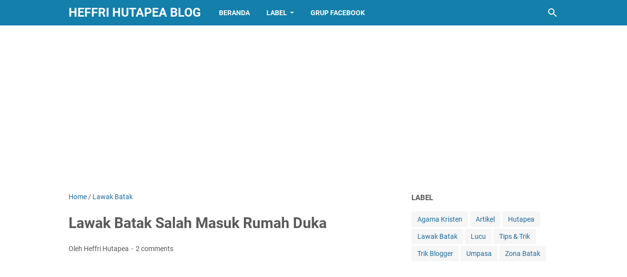

--- FILE ---
content_type: text/html; charset=utf-8
request_url: https://www.google.com/recaptcha/api2/aframe
body_size: 265
content:
<!DOCTYPE HTML><html><head><meta http-equiv="content-type" content="text/html; charset=UTF-8"></head><body><script nonce="CWoQ9WoF0gc0oplla9ilDA">/** Anti-fraud and anti-abuse applications only. See google.com/recaptcha */ try{var clients={'sodar':'https://pagead2.googlesyndication.com/pagead/sodar?'};window.addEventListener("message",function(a){try{if(a.source===window.parent){var b=JSON.parse(a.data);var c=clients[b['id']];if(c){var d=document.createElement('img');d.src=c+b['params']+'&rc='+(localStorage.getItem("rc::a")?sessionStorage.getItem("rc::b"):"");window.document.body.appendChild(d);sessionStorage.setItem("rc::e",parseInt(sessionStorage.getItem("rc::e")||0)+1);localStorage.setItem("rc::h",'1767757429118');}}}catch(b){}});window.parent.postMessage("_grecaptcha_ready", "*");}catch(b){}</script></body></html>

--- FILE ---
content_type: text/javascript; charset=UTF-8
request_url: https://www.hutapea.id/feeds/posts/default?alt=json-in-script&start-index=16&max-results=1&callback=random_posts
body_size: 1302
content:
// API callback
random_posts({"version":"1.0","encoding":"UTF-8","feed":{"xmlns":"http://www.w3.org/2005/Atom","xmlns$openSearch":"http://a9.com/-/spec/opensearchrss/1.0/","xmlns$blogger":"http://schemas.google.com/blogger/2008","xmlns$georss":"http://www.georss.org/georss","xmlns$gd":"http://schemas.google.com/g/2005","xmlns$thr":"http://purl.org/syndication/thread/1.0","id":{"$t":"tag:blogger.com,1999:blog-3164332528360046530"},"updated":{"$t":"2026-01-05T15:26:06.434+07:00"},"category":[{"term":"Lawak Batak"},{"term":"Zona Batak"},{"term":"Artikel"},{"term":"Tips \u0026 Trik"},{"term":"Hutapea"},{"term":"Agama Kristen"},{"term":"Trik Blogger"},{"term":"Lucu"},{"term":"Umpasa"}],"title":{"type":"text","$t":"Heffri Hutapea Blog"},"subtitle":{"type":"html","$t":"Blog ini adalah tempat berbagi informasi, cerita, humor, budaya dan adat Batak, serta hal-hal menarik lainnya. Sebagian isi dari blog ini berbahasa Batak."},"link":[{"rel":"http://schemas.google.com/g/2005#feed","type":"application/atom+xml","href":"https:\/\/www.hutapea.id\/feeds\/posts\/default"},{"rel":"self","type":"application/atom+xml","href":"https:\/\/www.blogger.com\/feeds\/3164332528360046530\/posts\/default?alt=json-in-script\u0026start-index=16\u0026max-results=1"},{"rel":"alternate","type":"text/html","href":"https:\/\/www.hutapea.id\/"},{"rel":"hub","href":"http://pubsubhubbub.appspot.com/"},{"rel":"previous","type":"application/atom+xml","href":"https:\/\/www.blogger.com\/feeds\/3164332528360046530\/posts\/default?alt=json-in-script\u0026start-index=15\u0026max-results=1"},{"rel":"next","type":"application/atom+xml","href":"https:\/\/www.blogger.com\/feeds\/3164332528360046530\/posts\/default?alt=json-in-script\u0026start-index=17\u0026max-results=1"}],"author":[{"name":{"$t":"Heffri Hutapea"},"uri":{"$t":"http:\/\/www.blogger.com\/profile\/18005631489093136695"},"email":{"$t":"noreply@blogger.com"},"gd$image":{"rel":"http://schemas.google.com/g/2005#thumbnail","width":"32","height":"32","src":"\/\/blogger.googleusercontent.com\/img\/b\/R29vZ2xl\/AVvXsEgsPeCckZHcGuBtrdhnqOmkx6xoIa8W2D94XGXc4AE-WxZj-hDHHm-B3W47pXDIO0AJepR_HQSC0tNtU6JmGEq6SDZ9NxeIy5uKBz5PaDkiZQtGcKG6IMGvlC8WrcPTzfE\/s220\/BeautyPlus_20160919154849_save.jpg"}}],"generator":{"version":"7.00","uri":"http://www.blogger.com","$t":"Blogger"},"openSearch$totalResults":{"$t":"337"},"openSearch$startIndex":{"$t":"16"},"openSearch$itemsPerPage":{"$t":"1"},"entry":[{"id":{"$t":"tag:blogger.com,1999:blog-3164332528360046530.post-944624867283880971"},"published":{"$t":"2021-01-15T23:16:00.001+07:00"},"updated":{"$t":"2021-01-15T23:16:24.481+07:00"},"category":[{"scheme":"http://www.blogger.com/atom/ns#","term":"Lawak Batak"}],"title":{"type":"text","$t":"Cerita Lawak Batak Tertipu Pelanggan"},"summary":{"type":"text","$t":"\u0026nbsp;\nCerita lucu bahasa Batak Tertipu Pelanggan ini hanya fiktif, jadi saya mohon maaf apabila ada kesamaan nama tokoh. Selain itu cerita ini termasuk kategori humor untuk orang dewasa. Semoga cerita ini dapat membuat pembaca terhibur.\n\nCerita lucu Tertipu Pelanggan\nAdong sahalak ama-ama sian sada huta mamboan bungkusan tusada inganan namasa-masa i (lokalisasi) dikota. Didapothon mami na "},"link":[{"rel":"replies","type":"application/atom+xml","href":"https:\/\/www.hutapea.id\/feeds\/944624867283880971\/comments\/default","title":"Post Comments"},{"rel":"replies","type":"text/html","href":"https:\/\/www.hutapea.id\/2021\/01\/cerita-lawak-batak-tertipu-pelanggan.html#comment-form","title":"0 Comments"},{"rel":"edit","type":"application/atom+xml","href":"https:\/\/www.blogger.com\/feeds\/3164332528360046530\/posts\/default\/944624867283880971"},{"rel":"self","type":"application/atom+xml","href":"https:\/\/www.blogger.com\/feeds\/3164332528360046530\/posts\/default\/944624867283880971"},{"rel":"alternate","type":"text/html","href":"https:\/\/www.hutapea.id\/2021\/01\/cerita-lawak-batak-tertipu-pelanggan.html","title":"Cerita Lawak Batak Tertipu Pelanggan"}],"author":[{"name":{"$t":"Heffri Hutapea"},"uri":{"$t":"http:\/\/www.blogger.com\/profile\/18005631489093136695"},"email":{"$t":"noreply@blogger.com"},"gd$image":{"rel":"http://schemas.google.com/g/2005#thumbnail","width":"32","height":"32","src":"\/\/blogger.googleusercontent.com\/img\/b\/R29vZ2xl\/AVvXsEgsPeCckZHcGuBtrdhnqOmkx6xoIa8W2D94XGXc4AE-WxZj-hDHHm-B3W47pXDIO0AJepR_HQSC0tNtU6JmGEq6SDZ9NxeIy5uKBz5PaDkiZQtGcKG6IMGvlC8WrcPTzfE\/s220\/BeautyPlus_20160919154849_save.jpg"}}],"media$thumbnail":{"xmlns$media":"http://search.yahoo.com/mrss/","url":"https:\/\/blogger.googleusercontent.com\/img\/b\/R29vZ2xl\/AVvXsEh_uCTHLihCsGscJYAb8rWrjRt-f2Pysj3-hM6xikSjZ0NhoM-dWhvsu0qAKvmprZqNpEL4nQzlFboN73ZPLqZJOlALvTgGk9dyd9JOXyXqmciaPdL00Cs-bmQSqx2FM9APcormKygT0BY\/s72-w400-h225-c\/20210115_231132_0000.png","height":"72","width":"72"},"thr$total":{"$t":"0"}}]}});

--- FILE ---
content_type: text/javascript; charset=UTF-8
request_url: https://www.hutapea.id/feeds/posts/summary/-/Lawak%20Batak?alt=json-in-script&callback=bacaJuga&max-results=5
body_size: 3320
content:
// API callback
bacaJuga({"version":"1.0","encoding":"UTF-8","feed":{"xmlns":"http://www.w3.org/2005/Atom","xmlns$openSearch":"http://a9.com/-/spec/opensearchrss/1.0/","xmlns$blogger":"http://schemas.google.com/blogger/2008","xmlns$georss":"http://www.georss.org/georss","xmlns$gd":"http://schemas.google.com/g/2005","xmlns$thr":"http://purl.org/syndication/thread/1.0","id":{"$t":"tag:blogger.com,1999:blog-3164332528360046530"},"updated":{"$t":"2026-01-05T15:26:06.434+07:00"},"category":[{"term":"Lawak Batak"},{"term":"Zona Batak"},{"term":"Artikel"},{"term":"Tips \u0026 Trik"},{"term":"Hutapea"},{"term":"Agama Kristen"},{"term":"Trik Blogger"},{"term":"Lucu"},{"term":"Umpasa"}],"title":{"type":"text","$t":"Heffri Hutapea Blog"},"subtitle":{"type":"html","$t":"Blog ini adalah tempat berbagi informasi, cerita, humor, budaya dan adat Batak, serta hal-hal menarik lainnya. Sebagian isi dari blog ini berbahasa Batak."},"link":[{"rel":"http://schemas.google.com/g/2005#feed","type":"application/atom+xml","href":"https:\/\/www.hutapea.id\/feeds\/posts\/summary"},{"rel":"self","type":"application/atom+xml","href":"https:\/\/www.blogger.com\/feeds\/3164332528360046530\/posts\/summary\/-\/Lawak+Batak?alt=json-in-script\u0026max-results=5"},{"rel":"alternate","type":"text/html","href":"https:\/\/www.hutapea.id\/search\/label\/Lawak%20Batak"},{"rel":"hub","href":"http://pubsubhubbub.appspot.com/"},{"rel":"next","type":"application/atom+xml","href":"https:\/\/www.blogger.com\/feeds\/3164332528360046530\/posts\/summary\/-\/Lawak+Batak\/-\/Lawak+Batak?alt=json-in-script\u0026start-index=6\u0026max-results=5"}],"author":[{"name":{"$t":"Heffri Hutapea"},"uri":{"$t":"http:\/\/www.blogger.com\/profile\/18005631489093136695"},"email":{"$t":"noreply@blogger.com"},"gd$image":{"rel":"http://schemas.google.com/g/2005#thumbnail","width":"32","height":"32","src":"\/\/blogger.googleusercontent.com\/img\/b\/R29vZ2xl\/AVvXsEgsPeCckZHcGuBtrdhnqOmkx6xoIa8W2D94XGXc4AE-WxZj-hDHHm-B3W47pXDIO0AJepR_HQSC0tNtU6JmGEq6SDZ9NxeIy5uKBz5PaDkiZQtGcKG6IMGvlC8WrcPTzfE\/s220\/BeautyPlus_20160919154849_save.jpg"}}],"generator":{"version":"7.00","uri":"http://www.blogger.com","$t":"Blogger"},"openSearch$totalResults":{"$t":"183"},"openSearch$startIndex":{"$t":"1"},"openSearch$itemsPerPage":{"$t":"5"},"entry":[{"id":{"$t":"tag:blogger.com,1999:blog-3164332528360046530.post-532489394355839333"},"published":{"$t":"2024-02-22T13:04:00.002+07:00"},"updated":{"$t":"2024-02-22T13:04:27.936+07:00"},"category":[{"scheme":"http://www.blogger.com/atom/ns#","term":"Lawak Batak"},{"scheme":"http://www.blogger.com/atom/ns#","term":"Lucu"}],"title":{"type":"text","$t":"2 Humor Lucu Bahasa Batak "},"summary":{"type":"text","$t":"\u0026nbsp;Setelah sekian lama tidak membagikan cerita humor\u0026nbsp; Batak diblog ini, sekarang saya kembali membagikan 2 cerita lucu dan tentunya dalam bahasa Batak.Supaya tidak panjang lebar langsung saja kita keceritanya. Semoga teman-teman terhibur:1. Tolor na sampatSahalak dakdanak SD disuruh omakna manuhor tolor tu kode. Pas ditonga dalan kebetulan adong diida ibana tabrakan motor dohot "},"link":[{"rel":"replies","type":"application/atom+xml","href":"https:\/\/www.hutapea.id\/feeds\/532489394355839333\/comments\/default","title":"Post Comments"},{"rel":"replies","type":"text/html","href":"https:\/\/www.hutapea.id\/2024\/02\/humor-lucu-batak.html#comment-form","title":"0 Comments"},{"rel":"edit","type":"application/atom+xml","href":"https:\/\/www.blogger.com\/feeds\/3164332528360046530\/posts\/default\/532489394355839333"},{"rel":"self","type":"application/atom+xml","href":"https:\/\/www.blogger.com\/feeds\/3164332528360046530\/posts\/default\/532489394355839333"},{"rel":"alternate","type":"text/html","href":"https:\/\/www.hutapea.id\/2024\/02\/humor-lucu-batak.html","title":"2 Humor Lucu Bahasa Batak "}],"author":[{"name":{"$t":"Heffri Hutapea"},"uri":{"$t":"http:\/\/www.blogger.com\/profile\/18005631489093136695"},"email":{"$t":"noreply@blogger.com"},"gd$image":{"rel":"http://schemas.google.com/g/2005#thumbnail","width":"32","height":"32","src":"\/\/blogger.googleusercontent.com\/img\/b\/R29vZ2xl\/AVvXsEgsPeCckZHcGuBtrdhnqOmkx6xoIa8W2D94XGXc4AE-WxZj-hDHHm-B3W47pXDIO0AJepR_HQSC0tNtU6JmGEq6SDZ9NxeIy5uKBz5PaDkiZQtGcKG6IMGvlC8WrcPTzfE\/s220\/BeautyPlus_20160919154849_save.jpg"}}],"media$thumbnail":{"xmlns$media":"http://search.yahoo.com/mrss/","url":"https:\/\/blogger.googleusercontent.com\/img\/b\/R29vZ2xl\/AVvXsEhVRIltdYtziClN5yfUcUPq0j-JG24iGpHaWlN7Av5FSYFK7pl-Q-2ChRJwh4SfzEJSNW1_rnDdlLkqmKQHaqerYA1K8IRa6s-80IrE7qlAt56D5XNjv2qGpIvoy-3SnVVFd1EdRNbgKOvKCLakeg1lhL5cFuRWR3C9jp_alhR2JLJ9lWeWk9dlq-4AKPc\/s72-w320-h180-c\/20240222_125637_0000.jpg","height":"72","width":"72"},"thr$total":{"$t":"0"}},{"id":{"$t":"tag:blogger.com,1999:blog-3164332528360046530.post-4563303535857776016"},"published":{"$t":"2021-11-02T20:57:00.000+07:00"},"updated":{"$t":"2021-11-02T20:57:03.550+07:00"},"category":[{"scheme":"http://www.blogger.com/atom/ns#","term":"Lawak Batak"}],"title":{"type":"text","$t":"Perbedaan Ni Istri Dohot Hallet Humor Batak Toba"},"summary":{"type":"text","$t":"\u0026nbsp;Kembali lagi saya membagikan sebuah humor bahasa Batak Toba. Cerita lucu tentang perbedaan ni istri dohot hallet. Lawak ini sangat menghibur dan bisa membuat teman-teman yang membaca tertawa.\nSebelumnya saya minta maaf jika cerita humor Batak ini kurang berkenan dan menyinggung perasaaan pembaca. Saya tidak bermaksud membandingkan manusia dengan benda mati. Tujuan cerita ini hanyalah untuk "},"link":[{"rel":"replies","type":"application/atom+xml","href":"https:\/\/www.hutapea.id\/feeds\/4563303535857776016\/comments\/default","title":"Post Comments"},{"rel":"replies","type":"text/html","href":"https:\/\/www.hutapea.id\/2021\/11\/perbedaan-ni-istri-dohot-hallet-humor.html#comment-form","title":"0 Comments"},{"rel":"edit","type":"application/atom+xml","href":"https:\/\/www.blogger.com\/feeds\/3164332528360046530\/posts\/default\/4563303535857776016"},{"rel":"self","type":"application/atom+xml","href":"https:\/\/www.blogger.com\/feeds\/3164332528360046530\/posts\/default\/4563303535857776016"},{"rel":"alternate","type":"text/html","href":"https:\/\/www.hutapea.id\/2021\/11\/perbedaan-ni-istri-dohot-hallet-humor.html","title":"Perbedaan Ni Istri Dohot Hallet Humor Batak Toba"}],"author":[{"name":{"$t":"Heffri Hutapea"},"uri":{"$t":"http:\/\/www.blogger.com\/profile\/18005631489093136695"},"email":{"$t":"noreply@blogger.com"},"gd$image":{"rel":"http://schemas.google.com/g/2005#thumbnail","width":"32","height":"32","src":"\/\/blogger.googleusercontent.com\/img\/b\/R29vZ2xl\/AVvXsEgsPeCckZHcGuBtrdhnqOmkx6xoIa8W2D94XGXc4AE-WxZj-hDHHm-B3W47pXDIO0AJepR_HQSC0tNtU6JmGEq6SDZ9NxeIy5uKBz5PaDkiZQtGcKG6IMGvlC8WrcPTzfE\/s220\/BeautyPlus_20160919154849_save.jpg"}}],"media$thumbnail":{"xmlns$media":"http://search.yahoo.com/mrss/","url":"https:\/\/blogger.googleusercontent.com\/img\/b\/R29vZ2xl\/AVvXsEhO_33oS1htqpOpMX-EsI6kooARtY_V7FzC4BjMX9RBp22-mfqkQN6KYeJGX9ugrj0C8s-it35MSYGipXJv4_wOseEkIn6z-afKTB-sgLuL4N0Cr7R949L5Qzhv_82gPxsQ5Iyxw5STR3M\/s72-w400-h189-c\/Screenshot_20211102-204959_Gallery.jpg","height":"72","width":"72"},"thr$total":{"$t":"0"}},{"id":{"$t":"tag:blogger.com,1999:blog-3164332528360046530.post-7009710978606630352"},"published":{"$t":"2021-06-24T19:47:00.003+07:00"},"updated":{"$t":"2021-06-24T19:48:26.189+07:00"},"category":[{"scheme":"http://www.blogger.com/atom/ns#","term":"Lawak Batak"}],"title":{"type":"text","$t":"Humor Batak Perjuangan Istri Pakaluarhon Amantana Sian  Penjara"},"summary":{"type":"text","$t":"Marcerita majo au sadarion taringot perjuangan ni sahalak istri laho pakaluarhon amantana sian hukuman penjara. Sebagai istri memang wajar molo selalu berusaha asa tetap boi mandalani ngolu-ngolu rap dohot amantana. Songonon ma ceritana:\u003C!--\/data\/user\/0\/com.samsung.android.app.notes\/files\/clipdata\/clipdata_bodytext_210624_193616_096.sdocx--\u003EPerjuangan Istri Pakaluarhon Amantana Sian "},"link":[{"rel":"replies","type":"application/atom+xml","href":"https:\/\/www.hutapea.id\/feeds\/7009710978606630352\/comments\/default","title":"Post Comments"},{"rel":"replies","type":"text/html","href":"https:\/\/www.hutapea.id\/2021\/06\/humor-batak-perjuangan-istri.html#comment-form","title":"0 Comments"},{"rel":"edit","type":"application/atom+xml","href":"https:\/\/www.blogger.com\/feeds\/3164332528360046530\/posts\/default\/7009710978606630352"},{"rel":"self","type":"application/atom+xml","href":"https:\/\/www.blogger.com\/feeds\/3164332528360046530\/posts\/default\/7009710978606630352"},{"rel":"alternate","type":"text/html","href":"https:\/\/www.hutapea.id\/2021\/06\/humor-batak-perjuangan-istri.html","title":"Humor Batak Perjuangan Istri Pakaluarhon Amantana Sian  Penjara"}],"author":[{"name":{"$t":"Heffri Hutapea"},"uri":{"$t":"http:\/\/www.blogger.com\/profile\/18005631489093136695"},"email":{"$t":"noreply@blogger.com"},"gd$image":{"rel":"http://schemas.google.com/g/2005#thumbnail","width":"32","height":"32","src":"\/\/blogger.googleusercontent.com\/img\/b\/R29vZ2xl\/AVvXsEgsPeCckZHcGuBtrdhnqOmkx6xoIa8W2D94XGXc4AE-WxZj-hDHHm-B3W47pXDIO0AJepR_HQSC0tNtU6JmGEq6SDZ9NxeIy5uKBz5PaDkiZQtGcKG6IMGvlC8WrcPTzfE\/s220\/BeautyPlus_20160919154849_save.jpg"}}],"media$thumbnail":{"xmlns$media":"http://search.yahoo.com/mrss/","url":"https:\/\/blogger.googleusercontent.com\/img\/b\/R29vZ2xl\/AVvXsEgbvhgXHhyphenhyphen1o3vBwzItbhDZYbzit7wIECkF4tjsccGRZnQY0YO8PfFeB3JQ3bdVkIlRVm9LQiczORIXHrGNXK1U5Z9c1V97GXBmzk5P0uIGnmQ_uefx3UUlCTCEhV16XRDc2bBqEX13Cyg\/s72-w320-h180-c\/20210624_194212_0000.png","height":"72","width":"72"},"thr$total":{"$t":"0"}},{"id":{"$t":"tag:blogger.com,1999:blog-3164332528360046530.post-2861273953957386439"},"published":{"$t":"2021-06-23T22:35:00.002+07:00"},"updated":{"$t":"2021-06-23T22:35:29.002+07:00"},"category":[{"scheme":"http://www.blogger.com/atom/ns#","term":"Lawak Batak"}],"title":{"type":"text","$t":"Cerita Humor Masak Tolor Untuk Simatua"},"summary":{"type":"text","$t":"\u0026nbsp;Lawak Batak masak tolor untuk simatua ini adalah sebuah cerita lucu karena kurang paham bahasa Batak yang benar. Untuk itulah mengapa kita perlu mempelajari Bahasa Batak, ada kalanya kita harus berkomunikasi dengan orang lain pakai Bahasa Batak . Jangan sampai yang kita maksud berbeda artinya dengan yang diucapkan seperti cerita ini.Masak Tolor Untuk SimatuaCerita on terjadi tu sahalak ama "},"link":[{"rel":"replies","type":"application/atom+xml","href":"https:\/\/www.hutapea.id\/feeds\/2861273953957386439\/comments\/default","title":"Post Comments"},{"rel":"replies","type":"text/html","href":"https:\/\/www.hutapea.id\/2021\/06\/cerita-humor-masak-tolor-untuk-simatua.html#comment-form","title":"0 Comments"},{"rel":"edit","type":"application/atom+xml","href":"https:\/\/www.blogger.com\/feeds\/3164332528360046530\/posts\/default\/2861273953957386439"},{"rel":"self","type":"application/atom+xml","href":"https:\/\/www.blogger.com\/feeds\/3164332528360046530\/posts\/default\/2861273953957386439"},{"rel":"alternate","type":"text/html","href":"https:\/\/www.hutapea.id\/2021\/06\/cerita-humor-masak-tolor-untuk-simatua.html","title":"Cerita Humor Masak Tolor Untuk Simatua"}],"author":[{"name":{"$t":"Heffri Hutapea"},"uri":{"$t":"http:\/\/www.blogger.com\/profile\/18005631489093136695"},"email":{"$t":"noreply@blogger.com"},"gd$image":{"rel":"http://schemas.google.com/g/2005#thumbnail","width":"32","height":"32","src":"\/\/blogger.googleusercontent.com\/img\/b\/R29vZ2xl\/AVvXsEgsPeCckZHcGuBtrdhnqOmkx6xoIa8W2D94XGXc4AE-WxZj-hDHHm-B3W47pXDIO0AJepR_HQSC0tNtU6JmGEq6SDZ9NxeIy5uKBz5PaDkiZQtGcKG6IMGvlC8WrcPTzfE\/s220\/BeautyPlus_20160919154849_save.jpg"}}],"media$thumbnail":{"xmlns$media":"http://search.yahoo.com/mrss/","url":"https:\/\/blogger.googleusercontent.com\/img\/b\/R29vZ2xl\/AVvXsEga_Fmg5dYhgx9OsvaRhEoRg4zbGtSnjRL8JDt3B75CB4T-nwOkuI7dnI571gzxmmth0tzAWXJ_Ht1sG1ZPv-B0Iyls_YNMZtahCF8DeoF_wjeLTs1Gw18RrB4y5o4_EHAJln04aySc3Lw\/s72-w320-h320-c\/20210623_222649.jpg","height":"72","width":"72"},"thr$total":{"$t":"0"}},{"id":{"$t":"tag:blogger.com,1999:blog-3164332528360046530.post-504979629578863659"},"published":{"$t":"2021-06-22T17:46:00.002+07:00"},"updated":{"$t":"2021-06-22T17:46:37.680+07:00"},"category":[{"scheme":"http://www.blogger.com/atom/ns#","term":"Lawak Batak"}],"title":{"type":"text","$t":"Lawak Batak Perceraian Na Tertunda"},"summary":{"type":"text","$t":"Cerita humor kali ini berkisah tentang perceraian suami istri yang tertunda setelah mereka mengikuti sidang di pengadilan. Siapa sangka niat bercerai dengan istri harus tertunda di pengadilan. Langsung saja kita ke ceritanya.Perceraian Na Tertunda\nSapasang suami istri laho tu pengadilan mengurus masalah perceraian.\nHakim :\"Gelleng muna adong 3, bohado bahenon muna mambagi i?\"\nDiskusi ma halaki, "},"link":[{"rel":"replies","type":"application/atom+xml","href":"https:\/\/www.hutapea.id\/feeds\/504979629578863659\/comments\/default","title":"Post Comments"},{"rel":"replies","type":"text/html","href":"https:\/\/www.hutapea.id\/2021\/06\/lawak-batak-perceraian-na-tertunda.html#comment-form","title":"0 Comments"},{"rel":"edit","type":"application/atom+xml","href":"https:\/\/www.blogger.com\/feeds\/3164332528360046530\/posts\/default\/504979629578863659"},{"rel":"self","type":"application/atom+xml","href":"https:\/\/www.blogger.com\/feeds\/3164332528360046530\/posts\/default\/504979629578863659"},{"rel":"alternate","type":"text/html","href":"https:\/\/www.hutapea.id\/2021\/06\/lawak-batak-perceraian-na-tertunda.html","title":"Lawak Batak Perceraian Na Tertunda"}],"author":[{"name":{"$t":"Heffri Hutapea"},"uri":{"$t":"http:\/\/www.blogger.com\/profile\/18005631489093136695"},"email":{"$t":"noreply@blogger.com"},"gd$image":{"rel":"http://schemas.google.com/g/2005#thumbnail","width":"32","height":"32","src":"\/\/blogger.googleusercontent.com\/img\/b\/R29vZ2xl\/AVvXsEgsPeCckZHcGuBtrdhnqOmkx6xoIa8W2D94XGXc4AE-WxZj-hDHHm-B3W47pXDIO0AJepR_HQSC0tNtU6JmGEq6SDZ9NxeIy5uKBz5PaDkiZQtGcKG6IMGvlC8WrcPTzfE\/s220\/BeautyPlus_20160919154849_save.jpg"}}],"media$thumbnail":{"xmlns$media":"http://search.yahoo.com/mrss/","url":"https:\/\/blogger.googleusercontent.com\/img\/b\/R29vZ2xl\/AVvXsEjA6pSlFQf-GCakiHPhnRFLh00FxRW7JfCPF1MZqzrAKgUzQM2oVmh8YJhg4J2oj7pvyptf1IWzeCoPgEYyNE-IIgk3sgnif7BxtB5RnAg1IqcgPIxMCGTis-75EAJ0A_WnwdG4csE2KII\/s72-w400-h193-c\/20210622_173603_0000.png","height":"72","width":"72"},"thr$total":{"$t":"0"}}]}});

--- FILE ---
content_type: text/javascript; charset=UTF-8
request_url: https://www.hutapea.id/feeds/posts/default?alt=json-in-script&start-index=27&max-results=1&callback=random_posts
body_size: 1289
content:
// API callback
random_posts({"version":"1.0","encoding":"UTF-8","feed":{"xmlns":"http://www.w3.org/2005/Atom","xmlns$openSearch":"http://a9.com/-/spec/opensearchrss/1.0/","xmlns$blogger":"http://schemas.google.com/blogger/2008","xmlns$georss":"http://www.georss.org/georss","xmlns$gd":"http://schemas.google.com/g/2005","xmlns$thr":"http://purl.org/syndication/thread/1.0","id":{"$t":"tag:blogger.com,1999:blog-3164332528360046530"},"updated":{"$t":"2026-01-05T15:26:06.434+07:00"},"category":[{"term":"Lawak Batak"},{"term":"Zona Batak"},{"term":"Artikel"},{"term":"Tips \u0026 Trik"},{"term":"Hutapea"},{"term":"Agama Kristen"},{"term":"Trik Blogger"},{"term":"Lucu"},{"term":"Umpasa"}],"title":{"type":"text","$t":"Heffri Hutapea Blog"},"subtitle":{"type":"html","$t":"Blog ini adalah tempat berbagi informasi, cerita, humor, budaya dan adat Batak, serta hal-hal menarik lainnya. Sebagian isi dari blog ini berbahasa Batak."},"link":[{"rel":"http://schemas.google.com/g/2005#feed","type":"application/atom+xml","href":"https:\/\/www.hutapea.id\/feeds\/posts\/default"},{"rel":"self","type":"application/atom+xml","href":"https:\/\/www.blogger.com\/feeds\/3164332528360046530\/posts\/default?alt=json-in-script\u0026start-index=27\u0026max-results=1"},{"rel":"alternate","type":"text/html","href":"https:\/\/www.hutapea.id\/"},{"rel":"hub","href":"http://pubsubhubbub.appspot.com/"},{"rel":"previous","type":"application/atom+xml","href":"https:\/\/www.blogger.com\/feeds\/3164332528360046530\/posts\/default?alt=json-in-script\u0026start-index=26\u0026max-results=1"},{"rel":"next","type":"application/atom+xml","href":"https:\/\/www.blogger.com\/feeds\/3164332528360046530\/posts\/default?alt=json-in-script\u0026start-index=28\u0026max-results=1"}],"author":[{"name":{"$t":"Heffri Hutapea"},"uri":{"$t":"http:\/\/www.blogger.com\/profile\/18005631489093136695"},"email":{"$t":"noreply@blogger.com"},"gd$image":{"rel":"http://schemas.google.com/g/2005#thumbnail","width":"32","height":"32","src":"\/\/blogger.googleusercontent.com\/img\/b\/R29vZ2xl\/AVvXsEgsPeCckZHcGuBtrdhnqOmkx6xoIa8W2D94XGXc4AE-WxZj-hDHHm-B3W47pXDIO0AJepR_HQSC0tNtU6JmGEq6SDZ9NxeIy5uKBz5PaDkiZQtGcKG6IMGvlC8WrcPTzfE\/s220\/BeautyPlus_20160919154849_save.jpg"}}],"generator":{"version":"7.00","uri":"http://www.blogger.com","$t":"Blogger"},"openSearch$totalResults":{"$t":"337"},"openSearch$startIndex":{"$t":"27"},"openSearch$itemsPerPage":{"$t":"1"},"entry":[{"id":{"$t":"tag:blogger.com,1999:blog-3164332528360046530.post-3660009384035762520"},"published":{"$t":"2020-06-01T22:13:00.003+07:00"},"updated":{"$t":"2020-12-25T14:22:20.558+07:00"},"category":[{"scheme":"http://www.blogger.com/atom/ns#","term":"Lawak Batak"}],"title":{"type":"text","$t":"Humor PSK Pajumpang Dohot Pelanggan Di Gareja"},"summary":{"type":"text","$t":"Humor PSK pajumpang dohot pelanggan di gareja ini adalah sebuah cerita lucu bahasa Batak atau lawak yang bisa membuat orang tertawa ketika membacanya.Cerita ini hanyalah fiktif, dan tidak bermaksud menyinggung profesi apapun.PSK maila marminggu ala pajumpang dohot pelangganSambil agak maila-ila lao ma sahalak PSK mandohoti acara parmingguon na parjolo sahali. Alai ima haroa parmingguon na parjolo"},"link":[{"rel":"replies","type":"application/atom+xml","href":"https:\/\/www.hutapea.id\/feeds\/3660009384035762520\/comments\/default","title":"Post Comments"},{"rel":"replies","type":"text/html","href":"https:\/\/www.hutapea.id\/2020\/06\/humor-psk-pajumpang-dohot-pelanggan-di.html#comment-form","title":"0 Comments"},{"rel":"edit","type":"application/atom+xml","href":"https:\/\/www.blogger.com\/feeds\/3164332528360046530\/posts\/default\/3660009384035762520"},{"rel":"self","type":"application/atom+xml","href":"https:\/\/www.blogger.com\/feeds\/3164332528360046530\/posts\/default\/3660009384035762520"},{"rel":"alternate","type":"text/html","href":"https:\/\/www.hutapea.id\/2020\/06\/humor-psk-pajumpang-dohot-pelanggan-di.html","title":"Humor PSK Pajumpang Dohot Pelanggan Di Gareja"}],"author":[{"name":{"$t":"Heffri Hutapea"},"uri":{"$t":"http:\/\/www.blogger.com\/profile\/18005631489093136695"},"email":{"$t":"noreply@blogger.com"},"gd$image":{"rel":"http://schemas.google.com/g/2005#thumbnail","width":"32","height":"32","src":"\/\/blogger.googleusercontent.com\/img\/b\/R29vZ2xl\/AVvXsEgsPeCckZHcGuBtrdhnqOmkx6xoIa8W2D94XGXc4AE-WxZj-hDHHm-B3W47pXDIO0AJepR_HQSC0tNtU6JmGEq6SDZ9NxeIy5uKBz5PaDkiZQtGcKG6IMGvlC8WrcPTzfE\/s220\/BeautyPlus_20160919154849_save.jpg"}}],"media$thumbnail":{"xmlns$media":"http://search.yahoo.com/mrss/","url":"https:\/\/blogger.googleusercontent.com\/img\/b\/R29vZ2xl\/AVvXsEj8HbaFrbif05j41vXg3C-_zcqXcdI7y5ovWXbSKOFJA3l-7W2ehJwmghgPsAFtp1VIEwlZDUhEEgZYOuclebN5U6JtYDvqpTQtrmGsAU9_b_k-ccUM3ey3whLdKevgwl8ji13HD-grZIA\/s72-w400-h225-c\/20200601_215053_0000.png","height":"72","width":"72"},"thr$total":{"$t":"0"}}]}});

--- FILE ---
content_type: text/javascript; charset=UTF-8
request_url: https://www.hutapea.id/feeds/posts/default?alt=json-in-script&start-index=29&max-results=1&callback=random_posts
body_size: 1303
content:
// API callback
random_posts({"version":"1.0","encoding":"UTF-8","feed":{"xmlns":"http://www.w3.org/2005/Atom","xmlns$openSearch":"http://a9.com/-/spec/opensearchrss/1.0/","xmlns$blogger":"http://schemas.google.com/blogger/2008","xmlns$georss":"http://www.georss.org/georss","xmlns$gd":"http://schemas.google.com/g/2005","xmlns$thr":"http://purl.org/syndication/thread/1.0","id":{"$t":"tag:blogger.com,1999:blog-3164332528360046530"},"updated":{"$t":"2026-01-05T15:26:06.434+07:00"},"category":[{"term":"Lawak Batak"},{"term":"Zona Batak"},{"term":"Artikel"},{"term":"Tips \u0026 Trik"},{"term":"Hutapea"},{"term":"Agama Kristen"},{"term":"Trik Blogger"},{"term":"Lucu"},{"term":"Umpasa"}],"title":{"type":"text","$t":"Heffri Hutapea Blog"},"subtitle":{"type":"html","$t":"Blog ini adalah tempat berbagi informasi, cerita, humor, budaya dan adat Batak, serta hal-hal menarik lainnya. Sebagian isi dari blog ini berbahasa Batak."},"link":[{"rel":"http://schemas.google.com/g/2005#feed","type":"application/atom+xml","href":"https:\/\/www.hutapea.id\/feeds\/posts\/default"},{"rel":"self","type":"application/atom+xml","href":"https:\/\/www.blogger.com\/feeds\/3164332528360046530\/posts\/default?alt=json-in-script\u0026start-index=29\u0026max-results=1"},{"rel":"alternate","type":"text/html","href":"https:\/\/www.hutapea.id\/"},{"rel":"hub","href":"http://pubsubhubbub.appspot.com/"},{"rel":"previous","type":"application/atom+xml","href":"https:\/\/www.blogger.com\/feeds\/3164332528360046530\/posts\/default?alt=json-in-script\u0026start-index=28\u0026max-results=1"},{"rel":"next","type":"application/atom+xml","href":"https:\/\/www.blogger.com\/feeds\/3164332528360046530\/posts\/default?alt=json-in-script\u0026start-index=30\u0026max-results=1"}],"author":[{"name":{"$t":"Heffri Hutapea"},"uri":{"$t":"http:\/\/www.blogger.com\/profile\/18005631489093136695"},"email":{"$t":"noreply@blogger.com"},"gd$image":{"rel":"http://schemas.google.com/g/2005#thumbnail","width":"32","height":"32","src":"\/\/blogger.googleusercontent.com\/img\/b\/R29vZ2xl\/AVvXsEgsPeCckZHcGuBtrdhnqOmkx6xoIa8W2D94XGXc4AE-WxZj-hDHHm-B3W47pXDIO0AJepR_HQSC0tNtU6JmGEq6SDZ9NxeIy5uKBz5PaDkiZQtGcKG6IMGvlC8WrcPTzfE\/s220\/BeautyPlus_20160919154849_save.jpg"}}],"generator":{"version":"7.00","uri":"http://www.blogger.com","$t":"Blogger"},"openSearch$totalResults":{"$t":"337"},"openSearch$startIndex":{"$t":"29"},"openSearch$itemsPerPage":{"$t":"1"},"entry":[{"id":{"$t":"tag:blogger.com,1999:blog-3164332528360046530.post-4502364519468326667"},"published":{"$t":"2020-05-17T22:41:00.002+07:00"},"updated":{"$t":"2020-05-17T22:41:58.585+07:00"},"category":[{"scheme":"http://www.blogger.com/atom/ns#","term":"Lawak Batak"}],"title":{"type":"text","$t":"Cerita Lawak Batak Pandita Hona Skak \u0026 Diakali Dakdanak"},"summary":{"type":"text","$t":"\nCerita lawak Batak kali ini ada 2, yang pertama tentang seorang pendita (pandita) hona skak oleh anak kecil ketika bertanya usai acara ibadah di gereja. Cerita humor yang kedua juga hampir sama dimana ada orang yang diakali oleh anak kecil (dakdanak).\n\nBiar nggak penasaran dengan cerita lucu bahasa Batak ini, langsung saja saya bagikan.\n\n2. Pandita Hona Skak\nSahalak dakdanak na marumur 4 taon "},"link":[{"rel":"replies","type":"application/atom+xml","href":"https:\/\/www.hutapea.id\/feeds\/4502364519468326667\/comments\/default","title":"Post Comments"},{"rel":"replies","type":"text/html","href":"https:\/\/www.hutapea.id\/2020\/05\/cerita-lawak-batak-pandita.html#comment-form","title":"0 Comments"},{"rel":"edit","type":"application/atom+xml","href":"https:\/\/www.blogger.com\/feeds\/3164332528360046530\/posts\/default\/4502364519468326667"},{"rel":"self","type":"application/atom+xml","href":"https:\/\/www.blogger.com\/feeds\/3164332528360046530\/posts\/default\/4502364519468326667"},{"rel":"alternate","type":"text/html","href":"https:\/\/www.hutapea.id\/2020\/05\/cerita-lawak-batak-pandita.html","title":"Cerita Lawak Batak Pandita Hona Skak \u0026 Diakali Dakdanak"}],"author":[{"name":{"$t":"Heffri Hutapea"},"uri":{"$t":"http:\/\/www.blogger.com\/profile\/18005631489093136695"},"email":{"$t":"noreply@blogger.com"},"gd$image":{"rel":"http://schemas.google.com/g/2005#thumbnail","width":"32","height":"32","src":"\/\/blogger.googleusercontent.com\/img\/b\/R29vZ2xl\/AVvXsEgsPeCckZHcGuBtrdhnqOmkx6xoIa8W2D94XGXc4AE-WxZj-hDHHm-B3W47pXDIO0AJepR_HQSC0tNtU6JmGEq6SDZ9NxeIy5uKBz5PaDkiZQtGcKG6IMGvlC8WrcPTzfE\/s220\/BeautyPlus_20160919154849_save.jpg"}}],"media$thumbnail":{"xmlns$media":"http://search.yahoo.com/mrss/","url":"https:\/\/blogger.googleusercontent.com\/img\/b\/R29vZ2xl\/AVvXsEi35lJzGT15yuMWTaKdyfnxcXFf74C1zykSTS6X9w7oKuSFot-jtI4CPnsVY29CCtsITVeTgzLPvS5O0l211NyimNNgdkeggeuS9h8yL8m6N47FvTfdcVg8TL63Np7K5z9SxFw2sT008o8\/s72-w400-h225-c\/20200517_223525_0000.png","height":"72","width":"72"},"thr$total":{"$t":"0"}}]}});

--- FILE ---
content_type: text/javascript; charset=UTF-8
request_url: https://www.hutapea.id/feeds/posts/default?alt=json-in-script&start-index=217&max-results=1&callback=random_posts
body_size: 1314
content:
// API callback
random_posts({"version":"1.0","encoding":"UTF-8","feed":{"xmlns":"http://www.w3.org/2005/Atom","xmlns$openSearch":"http://a9.com/-/spec/opensearchrss/1.0/","xmlns$blogger":"http://schemas.google.com/blogger/2008","xmlns$georss":"http://www.georss.org/georss","xmlns$gd":"http://schemas.google.com/g/2005","xmlns$thr":"http://purl.org/syndication/thread/1.0","id":{"$t":"tag:blogger.com,1999:blog-3164332528360046530"},"updated":{"$t":"2026-01-05T15:26:06.434+07:00"},"category":[{"term":"Lawak Batak"},{"term":"Zona Batak"},{"term":"Artikel"},{"term":"Tips \u0026 Trik"},{"term":"Hutapea"},{"term":"Agama Kristen"},{"term":"Trik Blogger"},{"term":"Lucu"},{"term":"Umpasa"}],"title":{"type":"text","$t":"Heffri Hutapea Blog"},"subtitle":{"type":"html","$t":"Blog ini adalah tempat berbagi informasi, cerita, humor, budaya dan adat Batak, serta hal-hal menarik lainnya. Sebagian isi dari blog ini berbahasa Batak."},"link":[{"rel":"http://schemas.google.com/g/2005#feed","type":"application/atom+xml","href":"https:\/\/www.hutapea.id\/feeds\/posts\/default"},{"rel":"self","type":"application/atom+xml","href":"https:\/\/www.blogger.com\/feeds\/3164332528360046530\/posts\/default?alt=json-in-script\u0026start-index=217\u0026max-results=1"},{"rel":"alternate","type":"text/html","href":"https:\/\/www.hutapea.id\/"},{"rel":"hub","href":"http://pubsubhubbub.appspot.com/"},{"rel":"previous","type":"application/atom+xml","href":"https:\/\/www.blogger.com\/feeds\/3164332528360046530\/posts\/default?alt=json-in-script\u0026start-index=216\u0026max-results=1"},{"rel":"next","type":"application/atom+xml","href":"https:\/\/www.blogger.com\/feeds\/3164332528360046530\/posts\/default?alt=json-in-script\u0026start-index=218\u0026max-results=1"}],"author":[{"name":{"$t":"Heffri Hutapea"},"uri":{"$t":"http:\/\/www.blogger.com\/profile\/18005631489093136695"},"email":{"$t":"noreply@blogger.com"},"gd$image":{"rel":"http://schemas.google.com/g/2005#thumbnail","width":"32","height":"32","src":"\/\/blogger.googleusercontent.com\/img\/b\/R29vZ2xl\/AVvXsEgsPeCckZHcGuBtrdhnqOmkx6xoIa8W2D94XGXc4AE-WxZj-hDHHm-B3W47pXDIO0AJepR_HQSC0tNtU6JmGEq6SDZ9NxeIy5uKBz5PaDkiZQtGcKG6IMGvlC8WrcPTzfE\/s220\/BeautyPlus_20160919154849_save.jpg"}}],"generator":{"version":"7.00","uri":"http://www.blogger.com","$t":"Blogger"},"openSearch$totalResults":{"$t":"337"},"openSearch$startIndex":{"$t":"217"},"openSearch$itemsPerPage":{"$t":"1"},"entry":[{"id":{"$t":"tag:blogger.com,1999:blog-3164332528360046530.post-1996144243775557885"},"published":{"$t":"2018-11-07T01:51:00.000+07:00"},"updated":{"$t":"2020-06-03T07:45:04.955+07:00"},"category":[{"scheme":"http://www.blogger.com/atom/ns#","term":"Tips \u0026 Trik"}],"title":{"type":"text","$t":"Cara Menyimpan Video Dari Facebook  Work!"},"summary":{"type":"text","$t":"\n\n\n\nApakah anda ingin mendownload video yang dibagikan di facebook? Tapi tidak tahu caranya?.Dengan semakin berkembangnya pengguna internet media sosial berkembang juga, termasuk fitur-fitur yang disediakan.Lantas semakin banyak pertanyaan yang muncul salah satunya bagaimana mendownload video di facebook.\n\nSaya sering sekali membaca komentar-komentar pengguna facebook yang meminta agar video yang"},"link":[{"rel":"replies","type":"application/atom+xml","href":"https:\/\/www.hutapea.id\/feeds\/1996144243775557885\/comments\/default","title":"Post Comments"},{"rel":"replies","type":"text/html","href":"https:\/\/www.hutapea.id\/2018\/11\/cara-menyimpan-video-dari-facebook-work.html#comment-form","title":"4 Comments"},{"rel":"edit","type":"application/atom+xml","href":"https:\/\/www.blogger.com\/feeds\/3164332528360046530\/posts\/default\/1996144243775557885"},{"rel":"self","type":"application/atom+xml","href":"https:\/\/www.blogger.com\/feeds\/3164332528360046530\/posts\/default\/1996144243775557885"},{"rel":"alternate","type":"text/html","href":"https:\/\/www.hutapea.id\/2018\/11\/cara-menyimpan-video-dari-facebook-work.html","title":"Cara Menyimpan Video Dari Facebook  Work!"}],"author":[{"name":{"$t":"Heffri Hutapea"},"uri":{"$t":"http:\/\/www.blogger.com\/profile\/18005631489093136695"},"email":{"$t":"noreply@blogger.com"},"gd$image":{"rel":"http://schemas.google.com/g/2005#thumbnail","width":"32","height":"32","src":"\/\/blogger.googleusercontent.com\/img\/b\/R29vZ2xl\/AVvXsEgsPeCckZHcGuBtrdhnqOmkx6xoIa8W2D94XGXc4AE-WxZj-hDHHm-B3W47pXDIO0AJepR_HQSC0tNtU6JmGEq6SDZ9NxeIy5uKBz5PaDkiZQtGcKG6IMGvlC8WrcPTzfE\/s220\/BeautyPlus_20160919154849_save.jpg"}}],"media$thumbnail":{"xmlns$media":"http://search.yahoo.com/mrss/","url":"https:\/\/blogger.googleusercontent.com\/img\/b\/R29vZ2xl\/AVvXsEhK6AdM8JRMcaVuk_gbn4IPldZVGlTZwmDMMKualDud4ZOJVhnXM3gxWKS6uXhUxgJlnzLRgKCj9r5Sj4vecvaqxVZXN0KsGErVvkRh14OFah-D5czVQ9AtreYNKcXl3HN_pUGfjfvapk4\/s72-c\/20181107_014713.jpg","height":"72","width":"72"},"thr$total":{"$t":"4"}}]}});

--- FILE ---
content_type: text/javascript; charset=UTF-8
request_url: https://www.hutapea.id/feeds/posts/default/-/Lawak%20Batak?alt=json-in-script&orderby=updated&start-index=69&max-results=6&callback=msRelatedPosts
body_size: 3522
content:
// API callback
msRelatedPosts({"version":"1.0","encoding":"UTF-8","feed":{"xmlns":"http://www.w3.org/2005/Atom","xmlns$openSearch":"http://a9.com/-/spec/opensearchrss/1.0/","xmlns$blogger":"http://schemas.google.com/blogger/2008","xmlns$georss":"http://www.georss.org/georss","xmlns$gd":"http://schemas.google.com/g/2005","xmlns$thr":"http://purl.org/syndication/thread/1.0","id":{"$t":"tag:blogger.com,1999:blog-3164332528360046530"},"updated":{"$t":"2026-01-05T15:26:06.434+07:00"},"category":[{"term":"Lawak Batak"},{"term":"Zona Batak"},{"term":"Artikel"},{"term":"Tips \u0026 Trik"},{"term":"Hutapea"},{"term":"Agama Kristen"},{"term":"Trik Blogger"},{"term":"Lucu"},{"term":"Umpasa"}],"title":{"type":"text","$t":"Heffri Hutapea Blog"},"subtitle":{"type":"html","$t":"Blog ini adalah tempat berbagi informasi, cerita, humor, budaya dan adat Batak, serta hal-hal menarik lainnya. Sebagian isi dari blog ini berbahasa Batak."},"link":[{"rel":"http://schemas.google.com/g/2005#feed","type":"application/atom+xml","href":"https:\/\/www.hutapea.id\/feeds\/posts\/default"},{"rel":"self","type":"application/atom+xml","href":"https:\/\/www.blogger.com\/feeds\/3164332528360046530\/posts\/default\/-\/Lawak+Batak?alt=json-in-script\u0026start-index=69\u0026max-results=6\u0026orderby=updated"},{"rel":"alternate","type":"text/html","href":"https:\/\/www.hutapea.id\/search\/label\/Lawak%20Batak"},{"rel":"hub","href":"http://pubsubhubbub.appspot.com/"},{"rel":"previous","type":"application/atom+xml","href":"https:\/\/www.blogger.com\/feeds\/3164332528360046530\/posts\/default\/-\/Lawak+Batak\/-\/Lawak+Batak?alt=json-in-script\u0026start-index=63\u0026max-results=6\u0026orderby=updated"},{"rel":"next","type":"application/atom+xml","href":"https:\/\/www.blogger.com\/feeds\/3164332528360046530\/posts\/default\/-\/Lawak+Batak\/-\/Lawak+Batak?alt=json-in-script\u0026start-index=75\u0026max-results=6\u0026orderby=updated"}],"author":[{"name":{"$t":"Heffri Hutapea"},"uri":{"$t":"http:\/\/www.blogger.com\/profile\/18005631489093136695"},"email":{"$t":"noreply@blogger.com"},"gd$image":{"rel":"http://schemas.google.com/g/2005#thumbnail","width":"32","height":"32","src":"\/\/blogger.googleusercontent.com\/img\/b\/R29vZ2xl\/AVvXsEgsPeCckZHcGuBtrdhnqOmkx6xoIa8W2D94XGXc4AE-WxZj-hDHHm-B3W47pXDIO0AJepR_HQSC0tNtU6JmGEq6SDZ9NxeIy5uKBz5PaDkiZQtGcKG6IMGvlC8WrcPTzfE\/s220\/BeautyPlus_20160919154849_save.jpg"}}],"generator":{"version":"7.00","uri":"http://www.blogger.com","$t":"Blogger"},"openSearch$totalResults":{"$t":"183"},"openSearch$startIndex":{"$t":"69"},"openSearch$itemsPerPage":{"$t":"6"},"entry":[{"id":{"$t":"tag:blogger.com,1999:blog-3164332528360046530.post-8561336592115844942"},"published":{"$t":"2018-04-03T15:12:00.000+07:00"},"updated":{"$t":"2019-03-21T10:29:31.028+07:00"},"category":[{"scheme":"http://www.blogger.com/atom/ns#","term":"Lawak Batak"}],"title":{"type":"text","$t":"Cerita Orang Aceh Pergi Ke Medan"},"summary":{"type":"text","$t":"\nCerita orang Aceh pergi ke medan -\n\nHumor\u0026nbsp;berupa sebuah\u0026nbsp;cerita lucu\u0026nbsp;dapat membuat kita tertawa dan menjadikan mood lebih baik. Seperti\u0026nbsp;lawak Batak orang Aceh pergi kemedan\u0026nbsp;berikut ini:\n\n.\n\n\nHunor orang acev\n\n\n\nAdong sahalak halak Aceh sian kota Banda Aceh naeng tu Kota Medan.Marmotor ma halak Aceh on hundul di lambungni kernet lengkap mamboan Rencong dohot na "},"link":[{"rel":"replies","type":"application/atom+xml","href":"https:\/\/www.hutapea.id\/feeds\/8561336592115844942\/comments\/default","title":"Post Comments"},{"rel":"replies","type":"text/html","href":"https:\/\/www.hutapea.id\/2018\/04\/cerita-orang-aceh-pergi-ke-medan.html#comment-form","title":"0 Comments"},{"rel":"edit","type":"application/atom+xml","href":"https:\/\/www.blogger.com\/feeds\/3164332528360046530\/posts\/default\/8561336592115844942"},{"rel":"self","type":"application/atom+xml","href":"https:\/\/www.blogger.com\/feeds\/3164332528360046530\/posts\/default\/8561336592115844942"},{"rel":"alternate","type":"text/html","href":"https:\/\/www.hutapea.id\/2018\/04\/cerita-orang-aceh-pergi-ke-medan.html","title":"Cerita Orang Aceh Pergi Ke Medan"}],"author":[{"name":{"$t":"Heffri Hutapea"},"uri":{"$t":"http:\/\/www.blogger.com\/profile\/18005631489093136695"},"email":{"$t":"noreply@blogger.com"},"gd$image":{"rel":"http://schemas.google.com/g/2005#thumbnail","width":"32","height":"32","src":"\/\/blogger.googleusercontent.com\/img\/b\/R29vZ2xl\/AVvXsEgsPeCckZHcGuBtrdhnqOmkx6xoIa8W2D94XGXc4AE-WxZj-hDHHm-B3W47pXDIO0AJepR_HQSC0tNtU6JmGEq6SDZ9NxeIy5uKBz5PaDkiZQtGcKG6IMGvlC8WrcPTzfE\/s220\/BeautyPlus_20160919154849_save.jpg"}}],"media$thumbnail":{"xmlns$media":"http://search.yahoo.com/mrss/","url":"https:\/\/blogger.googleusercontent.com\/img\/b\/R29vZ2xl\/AVvXsEi7HnEV-xiOJKr2GWpJkPE3oKQE2JYYbQvmMFwe9jmtYj8Aoo6X6dxES4gc32-CGqBFbXg8QfiY6SmHGStubyJFKElSbF55ngFdbNE_2FFnGGMseo1URsyimqOuPxkaU5oYEUl2cCa5S7I\/s72-c\/20190219_005603_0001.png","height":"72","width":"72"},"thr$total":{"$t":"0"}},{"id":{"$t":"tag:blogger.com,1999:blog-3164332528360046530.post-5805347194212115873"},"published":{"$t":"2018-04-10T17:05:00.000+07:00"},"updated":{"$t":"2019-03-21T10:25:16.219+07:00"},"category":[{"scheme":"http://www.blogger.com/atom/ns#","term":"Lawak Batak"}],"title":{"type":"text","$t":"Cerita Lucu Tentang Janda"},"summary":{"type":"text","$t":"\n\u0026nbsp;Cerita lucu tentang janda -\u0026nbsp;Tidak hanya cerita miring tentang janda yang sering kita dengar beredar di masyarakat ada juga yang mejadikan janda sebagai bahan lawakan untuk cerita-cerita lucu yang mengocok perut.Berikut ini sebagian ceritanya:\n\n\n\n\nJanda\n\n\n\n\n\n\nKehilangan Ibu Vs Kehilangan Istri\n\nJumpang ni sahalak ama-ama ma dakdanak na tangis-tangis di Mall.Didapothon amantatai ma "},"link":[{"rel":"replies","type":"application/atom+xml","href":"https:\/\/www.hutapea.id\/feeds\/5805347194212115873\/comments\/default","title":"Post Comments"},{"rel":"replies","type":"text/html","href":"https:\/\/www.hutapea.id\/2018\/04\/cerita-lucu-tentang-janda.html#comment-form","title":"1 Comments"},{"rel":"edit","type":"application/atom+xml","href":"https:\/\/www.blogger.com\/feeds\/3164332528360046530\/posts\/default\/5805347194212115873"},{"rel":"self","type":"application/atom+xml","href":"https:\/\/www.blogger.com\/feeds\/3164332528360046530\/posts\/default\/5805347194212115873"},{"rel":"alternate","type":"text/html","href":"https:\/\/www.hutapea.id\/2018\/04\/cerita-lucu-tentang-janda.html","title":"Cerita Lucu Tentang Janda"}],"author":[{"name":{"$t":"Heffri Hutapea"},"uri":{"$t":"http:\/\/www.blogger.com\/profile\/18005631489093136695"},"email":{"$t":"noreply@blogger.com"},"gd$image":{"rel":"http://schemas.google.com/g/2005#thumbnail","width":"32","height":"32","src":"\/\/blogger.googleusercontent.com\/img\/b\/R29vZ2xl\/AVvXsEgsPeCckZHcGuBtrdhnqOmkx6xoIa8W2D94XGXc4AE-WxZj-hDHHm-B3W47pXDIO0AJepR_HQSC0tNtU6JmGEq6SDZ9NxeIy5uKBz5PaDkiZQtGcKG6IMGvlC8WrcPTzfE\/s220\/BeautyPlus_20160919154849_save.jpg"}}],"media$thumbnail":{"xmlns$media":"http://search.yahoo.com/mrss/","url":"https:\/\/blogger.googleusercontent.com\/img\/b\/R29vZ2xl\/AVvXsEj-QquAA_3B4tST3y2bsmp_9yG9I7DoA7bChmQVLms0aW0OgpLuBeaiKGm9z4OmuqVKmJQnprkKcqv-Mysj8Rm0OSkOSdU2WYDeIh4ecsaLtIvqv9gE2sWovCnFXJq26iJoLGArsbKNf1Y\/s72-c\/20190321_102034_0001.png","height":"72","width":"72"},"thr$total":{"$t":"1"}},{"id":{"$t":"tag:blogger.com,1999:blog-3164332528360046530.post-100665911663049522"},"published":{"$t":"2019-03-13T23:17:00.000+07:00"},"updated":{"$t":"2019-03-13T23:18:52.178+07:00"},"category":[{"scheme":"http://www.blogger.com/atom/ns#","term":"Lawak Batak"}],"title":{"type":"text","$t":"Kumpulan Humor Bahasa Batak Bikin Ketawa"},"summary":{"type":"text","$t":"Kumpulan Humor Bahasa Batak\nSeiring dengan waktu yang terus berjalan, cerita humor yang baru juga terus menjadi sesuatu yang banyak dicari di internet. Kumpulan humor lucu yang masih segar membuat kemungkinan pembacanya ketawa dan terhibur lebih besar dibanding kumpulan lawak yang sudah pernah dibaca.\n\n\n\n\nHumor Batak\n\n\n\nUntuk itu saya kembali membagikan kumpulan humor bahasa Batak yang merupakan "},"link":[{"rel":"replies","type":"application/atom+xml","href":"https:\/\/www.hutapea.id\/feeds\/100665911663049522\/comments\/default","title":"Post Comments"},{"rel":"replies","type":"text/html","href":"https:\/\/www.hutapea.id\/2019\/03\/humor-bahasa-batak.html#comment-form","title":"3 Comments"},{"rel":"edit","type":"application/atom+xml","href":"https:\/\/www.blogger.com\/feeds\/3164332528360046530\/posts\/default\/100665911663049522"},{"rel":"self","type":"application/atom+xml","href":"https:\/\/www.blogger.com\/feeds\/3164332528360046530\/posts\/default\/100665911663049522"},{"rel":"alternate","type":"text/html","href":"https:\/\/www.hutapea.id\/2019\/03\/humor-bahasa-batak.html","title":"Kumpulan Humor Bahasa Batak Bikin Ketawa"}],"author":[{"name":{"$t":"Heffri Hutapea"},"uri":{"$t":"http:\/\/www.blogger.com\/profile\/18005631489093136695"},"email":{"$t":"noreply@blogger.com"},"gd$image":{"rel":"http://schemas.google.com/g/2005#thumbnail","width":"32","height":"32","src":"\/\/blogger.googleusercontent.com\/img\/b\/R29vZ2xl\/AVvXsEgsPeCckZHcGuBtrdhnqOmkx6xoIa8W2D94XGXc4AE-WxZj-hDHHm-B3W47pXDIO0AJepR_HQSC0tNtU6JmGEq6SDZ9NxeIy5uKBz5PaDkiZQtGcKG6IMGvlC8WrcPTzfE\/s220\/BeautyPlus_20160919154849_save.jpg"}}],"media$thumbnail":{"xmlns$media":"http://search.yahoo.com/mrss/","url":"https:\/\/blogger.googleusercontent.com\/img\/b\/R29vZ2xl\/AVvXsEj8eEH3YzsVTu78iaFTHDxm08zLKGoQjS5pZz-geUhnTiEvCYIjHjFuxoSGFv9DhpvUm64IDx-A8Y0PNh11h7dTYeGQhtvZFYYYJUtP-azHi2ShqMeqjMvtm2BYTRN32d4xX57jj-EsDiU\/s72-c\/20190313_231524_0001.png","height":"72","width":"72"},"thr$total":{"$t":"3"}},{"id":{"$t":"tag:blogger.com,1999:blog-3164332528360046530.post-152040281129361930"},"published":{"$t":"2018-04-22T11:04:00.000+07:00"},"updated":{"$t":"2019-03-07T23:41:03.526+07:00"},"category":[{"scheme":"http://www.blogger.com/atom/ns#","term":"Lawak Batak"}],"title":{"type":"text","$t":"Kumpulan Lawak Batak Terbaru FRESH!"},"summary":{"type":"text","$t":"\nLawak Batak Terbaru kali ini merupakan lanjutan dari postingan saya sebelumnya tentang\u0026nbsp;Kumpulan Lawak Batak Tergokil. Disini saya kembali membagikan beberapa cerita lucu lawak Batak yang dapat membuat mood kembali fresh.\n\n\n\n\nLawak Batak Terbaru\n\n\nInilah kumpulan lawak batak terbaru dan lucu.\nSalah Persepsi\nDinasahali tikki mamotor au sian Medan naeng mulak tu huta adongma sahalak natua-tu "},"link":[{"rel":"replies","type":"application/atom+xml","href":"https:\/\/www.hutapea.id\/feeds\/152040281129361930\/comments\/default","title":"Post Comments"},{"rel":"replies","type":"text/html","href":"https:\/\/www.hutapea.id\/2018\/04\/kumpulan-lawak-batak-terbaru-fresh.html#comment-form","title":"0 Comments"},{"rel":"edit","type":"application/atom+xml","href":"https:\/\/www.blogger.com\/feeds\/3164332528360046530\/posts\/default\/152040281129361930"},{"rel":"self","type":"application/atom+xml","href":"https:\/\/www.blogger.com\/feeds\/3164332528360046530\/posts\/default\/152040281129361930"},{"rel":"alternate","type":"text/html","href":"https:\/\/www.hutapea.id\/2018\/04\/kumpulan-lawak-batak-terbaru-fresh.html","title":"Kumpulan Lawak Batak Terbaru FRESH!"}],"author":[{"name":{"$t":"Heffri Hutapea"},"uri":{"$t":"http:\/\/www.blogger.com\/profile\/18005631489093136695"},"email":{"$t":"noreply@blogger.com"},"gd$image":{"rel":"http://schemas.google.com/g/2005#thumbnail","width":"32","height":"32","src":"\/\/blogger.googleusercontent.com\/img\/b\/R29vZ2xl\/AVvXsEgsPeCckZHcGuBtrdhnqOmkx6xoIa8W2D94XGXc4AE-WxZj-hDHHm-B3W47pXDIO0AJepR_HQSC0tNtU6JmGEq6SDZ9NxeIy5uKBz5PaDkiZQtGcKG6IMGvlC8WrcPTzfE\/s220\/BeautyPlus_20160919154849_save.jpg"}}],"media$thumbnail":{"xmlns$media":"http://search.yahoo.com/mrss/","url":"https:\/\/blogger.googleusercontent.com\/img\/b\/R29vZ2xl\/AVvXsEg4RN45EcXKQoaHdNWIR5dDV_kXp0MiwCWcHagwH9hHaWPk9Cdn2Q4Mn55K3UrIJDcGd6vv-bQUnliVbMIxW44Ptqbc3k12cpRBrIVkgiP_TLALW7oqS87jhTpdtJrYqlhCXnCUgasYkUM\/s72-c\/20190307_232154_0000.png","height":"72","width":"72"},"thr$total":{"$t":"0"}},{"id":{"$t":"tag:blogger.com,1999:blog-3164332528360046530.post-7533591840188601989"},"published":{"$t":"2017-03-01T07:40:00.000+07:00"},"updated":{"$t":"2019-03-04T23:56:33.766+07:00"},"category":[{"scheme":"http://www.blogger.com/atom/ns#","term":"Lawak Batak"}],"title":{"type":"text","$t":"Selingkuh Di Bioskop"},"summary":{"type":"text","$t":"Lawak Batak berikut ini merupakan sebuah cerita lucu berjudul selingkuh di bioskop. Supaya tidak panjang lebar, langsung saja ini ceritanya.\n\n\n\nSelingkuh di bioskop\n\n\nAdong sahalak ina-ina gasa-gasaon maniop balati jongjong dipintuni sada bioskop naeng menerobos masuk manjumpangi amantana na di duga lagi dibagasan bioskop dohot selingkuhanna.Na tuani do sekurity ni bioskop i berhasil manahan "},"link":[{"rel":"replies","type":"application/atom+xml","href":"https:\/\/www.hutapea.id\/feeds\/7533591840188601989\/comments\/default","title":"Post Comments"},{"rel":"replies","type":"text/html","href":"https:\/\/www.hutapea.id\/2017\/03\/selingkuh-di-bioskop.html#comment-form","title":"0 Comments"},{"rel":"edit","type":"application/atom+xml","href":"https:\/\/www.blogger.com\/feeds\/3164332528360046530\/posts\/default\/7533591840188601989"},{"rel":"self","type":"application/atom+xml","href":"https:\/\/www.blogger.com\/feeds\/3164332528360046530\/posts\/default\/7533591840188601989"},{"rel":"alternate","type":"text/html","href":"https:\/\/www.hutapea.id\/2017\/03\/selingkuh-di-bioskop.html","title":"Selingkuh Di Bioskop"}],"author":[{"name":{"$t":"Heffri Hutapea"},"uri":{"$t":"http:\/\/www.blogger.com\/profile\/18005631489093136695"},"email":{"$t":"noreply@blogger.com"},"gd$image":{"rel":"http://schemas.google.com/g/2005#thumbnail","width":"32","height":"32","src":"\/\/blogger.googleusercontent.com\/img\/b\/R29vZ2xl\/AVvXsEgsPeCckZHcGuBtrdhnqOmkx6xoIa8W2D94XGXc4AE-WxZj-hDHHm-B3W47pXDIO0AJepR_HQSC0tNtU6JmGEq6SDZ9NxeIy5uKBz5PaDkiZQtGcKG6IMGvlC8WrcPTzfE\/s220\/BeautyPlus_20160919154849_save.jpg"}}],"media$thumbnail":{"xmlns$media":"http://search.yahoo.com/mrss/","url":"https:\/\/blogger.googleusercontent.com\/img\/b\/R29vZ2xl\/AVvXsEgtdZz01OrfQ3Eyf6rpN6Mxbj3skVBVEpMfaag4Liqshvq-1-adlA-nNulp1IGS4BHIn2uLOiaLdEWrKDNBhNXUACa2sYR2NnqEjrxTbQYzTG7oGNb6m3TZlnVUOX3Hf8urkNhGQLT8Mwo\/s72-c\/20190304_234706_0001.png","height":"72","width":"72"},"thr$total":{"$t":"0"}},{"id":{"$t":"tag:blogger.com,1999:blog-3164332528360046530.post-3753532089445530630"},"published":{"$t":"2018-03-22T14:18:00.000+07:00"},"updated":{"$t":"2019-02-25T00:55:28.738+07:00"},"category":[{"scheme":"http://www.blogger.com/atom/ns#","term":"Lawak Batak"}],"title":{"type":"text","$t":"Pelajaran Mambaen Kalimat Sian Topung"},"summary":{"type":"text","$t":"\nBerikut ini sebuah\u0026nbsp;cerita lucu lawak batak\u0026nbsp;pelajaran mambaen kalimat sian hata topung. Semoga lawak Batak ini dapat membuat kamu terhibur.\n\n\n\n\nLawak batak kalimat sian topung\n\n\n\nIbu guru Butet lagi mangajar bahasa daerah disada sikola SD.Diuji ibu Guru i ma muridna taringot tu parsiajaran ni halaki.\n\nIbu Guru:\"Kojek, baen majo sada kalimat sian hata Topung.\"\nKojek:\"na mura doi ibu.\" "},"link":[{"rel":"replies","type":"application/atom+xml","href":"https:\/\/www.hutapea.id\/feeds\/3753532089445530630\/comments\/default","title":"Post Comments"},{"rel":"replies","type":"text/html","href":"https:\/\/www.hutapea.id\/2018\/03\/pelajaran-mambaen-kalimat-sian-topung.html#comment-form","title":"0 Comments"},{"rel":"edit","type":"application/atom+xml","href":"https:\/\/www.blogger.com\/feeds\/3164332528360046530\/posts\/default\/3753532089445530630"},{"rel":"self","type":"application/atom+xml","href":"https:\/\/www.blogger.com\/feeds\/3164332528360046530\/posts\/default\/3753532089445530630"},{"rel":"alternate","type":"text/html","href":"https:\/\/www.hutapea.id\/2018\/03\/pelajaran-mambaen-kalimat-sian-topung.html","title":"Pelajaran Mambaen Kalimat Sian Topung"}],"author":[{"name":{"$t":"Heffri Hutapea"},"uri":{"$t":"http:\/\/www.blogger.com\/profile\/18005631489093136695"},"email":{"$t":"noreply@blogger.com"},"gd$image":{"rel":"http://schemas.google.com/g/2005#thumbnail","width":"32","height":"32","src":"\/\/blogger.googleusercontent.com\/img\/b\/R29vZ2xl\/AVvXsEgsPeCckZHcGuBtrdhnqOmkx6xoIa8W2D94XGXc4AE-WxZj-hDHHm-B3W47pXDIO0AJepR_HQSC0tNtU6JmGEq6SDZ9NxeIy5uKBz5PaDkiZQtGcKG6IMGvlC8WrcPTzfE\/s220\/BeautyPlus_20160919154849_save.jpg"}}],"media$thumbnail":{"xmlns$media":"http://search.yahoo.com/mrss/","url":"https:\/\/blogger.googleusercontent.com\/img\/b\/R29vZ2xl\/AVvXsEgZZr34gKlNHXuFL6nAIJQTBqxS3ChTA5h-BuAesJ6WJrTKHaXspLY_OdFo0WuM8jjhYP8TyDWIbLuNQiyAcrE5Gt6epDIgwGd2F01w2LqZEQCGdRplckF8oxpLk0MH8cauirL2jp4pe5k\/s72-c\/20190225_005410_0001.png","height":"72","width":"72"},"thr$total":{"$t":"0"}}]}});

--- FILE ---
content_type: text/javascript; charset=UTF-8
request_url: https://www.hutapea.id/feeds/posts/default?alt=json-in-script&start-index=267&max-results=1&callback=random_posts
body_size: 1334
content:
// API callback
random_posts({"version":"1.0","encoding":"UTF-8","feed":{"xmlns":"http://www.w3.org/2005/Atom","xmlns$openSearch":"http://a9.com/-/spec/opensearchrss/1.0/","xmlns$blogger":"http://schemas.google.com/blogger/2008","xmlns$georss":"http://www.georss.org/georss","xmlns$gd":"http://schemas.google.com/g/2005","xmlns$thr":"http://purl.org/syndication/thread/1.0","id":{"$t":"tag:blogger.com,1999:blog-3164332528360046530"},"updated":{"$t":"2026-01-05T15:26:06.434+07:00"},"category":[{"term":"Lawak Batak"},{"term":"Zona Batak"},{"term":"Artikel"},{"term":"Tips \u0026 Trik"},{"term":"Hutapea"},{"term":"Agama Kristen"},{"term":"Trik Blogger"},{"term":"Lucu"},{"term":"Umpasa"}],"title":{"type":"text","$t":"Heffri Hutapea Blog"},"subtitle":{"type":"html","$t":"Blog ini adalah tempat berbagi informasi, cerita, humor, budaya dan adat Batak, serta hal-hal menarik lainnya. Sebagian isi dari blog ini berbahasa Batak."},"link":[{"rel":"http://schemas.google.com/g/2005#feed","type":"application/atom+xml","href":"https:\/\/www.hutapea.id\/feeds\/posts\/default"},{"rel":"self","type":"application/atom+xml","href":"https:\/\/www.blogger.com\/feeds\/3164332528360046530\/posts\/default?alt=json-in-script\u0026start-index=267\u0026max-results=1"},{"rel":"alternate","type":"text/html","href":"https:\/\/www.hutapea.id\/"},{"rel":"hub","href":"http://pubsubhubbub.appspot.com/"},{"rel":"previous","type":"application/atom+xml","href":"https:\/\/www.blogger.com\/feeds\/3164332528360046530\/posts\/default?alt=json-in-script\u0026start-index=266\u0026max-results=1"},{"rel":"next","type":"application/atom+xml","href":"https:\/\/www.blogger.com\/feeds\/3164332528360046530\/posts\/default?alt=json-in-script\u0026start-index=268\u0026max-results=1"}],"author":[{"name":{"$t":"Heffri Hutapea"},"uri":{"$t":"http:\/\/www.blogger.com\/profile\/18005631489093136695"},"email":{"$t":"noreply@blogger.com"},"gd$image":{"rel":"http://schemas.google.com/g/2005#thumbnail","width":"32","height":"32","src":"\/\/blogger.googleusercontent.com\/img\/b\/R29vZ2xl\/AVvXsEgsPeCckZHcGuBtrdhnqOmkx6xoIa8W2D94XGXc4AE-WxZj-hDHHm-B3W47pXDIO0AJepR_HQSC0tNtU6JmGEq6SDZ9NxeIy5uKBz5PaDkiZQtGcKG6IMGvlC8WrcPTzfE\/s220\/BeautyPlus_20160919154849_save.jpg"}}],"generator":{"version":"7.00","uri":"http://www.blogger.com","$t":"Blogger"},"openSearch$totalResults":{"$t":"337"},"openSearch$startIndex":{"$t":"267"},"openSearch$itemsPerPage":{"$t":"1"},"entry":[{"id":{"$t":"tag:blogger.com,1999:blog-3164332528360046530.post-576070067860493418"},"published":{"$t":"2018-03-31T19:02:00.000+07:00"},"updated":{"$t":"2019-02-19T00:58:06.563+07:00"},"category":[{"scheme":"http://www.blogger.com/atom/ns#","term":"Lawak Batak"}],"title":{"type":"text","$t":"Lawak Batak : Marsipabali-balian Alani Biar"},"summary":{"type":"text","$t":"\nHumor\u0026nbsp;berupa sebuah\u0026nbsp;cerita lucu\u0026nbsp;dapat membuat kita tertawa dan menjadikan mood lebih baik. Seperti\u0026nbsp;lawak Batak\u0026nbsp;marsipabali-balian alani biar\u0026nbsp;berikut ini:\n\n\n\nAlani biar\u0026nbsp;\n\n\n\nCeritana adongma sahalak Napi na berhasil kabur sian penjara dung 10 taon mandalani tahanan.\n\nJadi Tor beraksi ma ibana borngin nai. Masuk ma ibana tu jabuni nabaru mangoli. Di ancam jala di "},"link":[{"rel":"replies","type":"application/atom+xml","href":"https:\/\/www.hutapea.id\/feeds\/576070067860493418\/comments\/default","title":"Post Comments"},{"rel":"replies","type":"text/html","href":"https:\/\/www.hutapea.id\/2018\/03\/marsipabali-balian-alani-biar.html#comment-form","title":"0 Comments"},{"rel":"edit","type":"application/atom+xml","href":"https:\/\/www.blogger.com\/feeds\/3164332528360046530\/posts\/default\/576070067860493418"},{"rel":"self","type":"application/atom+xml","href":"https:\/\/www.blogger.com\/feeds\/3164332528360046530\/posts\/default\/576070067860493418"},{"rel":"alternate","type":"text/html","href":"https:\/\/www.hutapea.id\/2018\/03\/marsipabali-balian-alani-biar.html","title":"Lawak Batak : Marsipabali-balian Alani Biar"}],"author":[{"name":{"$t":"Heffri Hutapea"},"uri":{"$t":"http:\/\/www.blogger.com\/profile\/18005631489093136695"},"email":{"$t":"noreply@blogger.com"},"gd$image":{"rel":"http://schemas.google.com/g/2005#thumbnail","width":"32","height":"32","src":"\/\/blogger.googleusercontent.com\/img\/b\/R29vZ2xl\/AVvXsEgsPeCckZHcGuBtrdhnqOmkx6xoIa8W2D94XGXc4AE-WxZj-hDHHm-B3W47pXDIO0AJepR_HQSC0tNtU6JmGEq6SDZ9NxeIy5uKBz5PaDkiZQtGcKG6IMGvlC8WrcPTzfE\/s220\/BeautyPlus_20160919154849_save.jpg"}}],"media$thumbnail":{"xmlns$media":"http://search.yahoo.com/mrss/","url":"https:\/\/blogger.googleusercontent.com\/img\/b\/R29vZ2xl\/AVvXsEizC5bP7iX3ftZVtrurgaGVlrqejyLownmvS2dXFg1uIpcdMZDxHQNKyMNkCqLoBOaEOjB3zPYS0Fq6uS10gm9ew_i0G06UViU3mLm4WA0Q7CZOn5d7pqIPStS21ahgZE7rGQDT8e1amFY\/s72-c\/20190219_005603_0001.png","height":"72","width":"72"},"thr$total":{"$t":"0"}}]}});

--- FILE ---
content_type: text/javascript; charset=UTF-8
request_url: https://www.hutapea.id/feeds/posts/default?alt=json-in-script&start-index=47&max-results=1&callback=random_posts
body_size: 1278
content:
// API callback
random_posts({"version":"1.0","encoding":"UTF-8","feed":{"xmlns":"http://www.w3.org/2005/Atom","xmlns$openSearch":"http://a9.com/-/spec/opensearchrss/1.0/","xmlns$blogger":"http://schemas.google.com/blogger/2008","xmlns$georss":"http://www.georss.org/georss","xmlns$gd":"http://schemas.google.com/g/2005","xmlns$thr":"http://purl.org/syndication/thread/1.0","id":{"$t":"tag:blogger.com,1999:blog-3164332528360046530"},"updated":{"$t":"2026-01-05T15:26:06.434+07:00"},"category":[{"term":"Lawak Batak"},{"term":"Zona Batak"},{"term":"Artikel"},{"term":"Tips \u0026 Trik"},{"term":"Hutapea"},{"term":"Agama Kristen"},{"term":"Trik Blogger"},{"term":"Lucu"},{"term":"Umpasa"}],"title":{"type":"text","$t":"Heffri Hutapea Blog"},"subtitle":{"type":"html","$t":"Blog ini adalah tempat berbagi informasi, cerita, humor, budaya dan adat Batak, serta hal-hal menarik lainnya. Sebagian isi dari blog ini berbahasa Batak."},"link":[{"rel":"http://schemas.google.com/g/2005#feed","type":"application/atom+xml","href":"https:\/\/www.hutapea.id\/feeds\/posts\/default"},{"rel":"self","type":"application/atom+xml","href":"https:\/\/www.blogger.com\/feeds\/3164332528360046530\/posts\/default?alt=json-in-script\u0026start-index=47\u0026max-results=1"},{"rel":"alternate","type":"text/html","href":"https:\/\/www.hutapea.id\/"},{"rel":"hub","href":"http://pubsubhubbub.appspot.com/"},{"rel":"previous","type":"application/atom+xml","href":"https:\/\/www.blogger.com\/feeds\/3164332528360046530\/posts\/default?alt=json-in-script\u0026start-index=46\u0026max-results=1"},{"rel":"next","type":"application/atom+xml","href":"https:\/\/www.blogger.com\/feeds\/3164332528360046530\/posts\/default?alt=json-in-script\u0026start-index=48\u0026max-results=1"}],"author":[{"name":{"$t":"Heffri Hutapea"},"uri":{"$t":"http:\/\/www.blogger.com\/profile\/18005631489093136695"},"email":{"$t":"noreply@blogger.com"},"gd$image":{"rel":"http://schemas.google.com/g/2005#thumbnail","width":"32","height":"32","src":"\/\/blogger.googleusercontent.com\/img\/b\/R29vZ2xl\/AVvXsEgsPeCckZHcGuBtrdhnqOmkx6xoIa8W2D94XGXc4AE-WxZj-hDHHm-B3W47pXDIO0AJepR_HQSC0tNtU6JmGEq6SDZ9NxeIy5uKBz5PaDkiZQtGcKG6IMGvlC8WrcPTzfE\/s220\/BeautyPlus_20160919154849_save.jpg"}}],"generator":{"version":"7.00","uri":"http://www.blogger.com","$t":"Blogger"},"openSearch$totalResults":{"$t":"337"},"openSearch$startIndex":{"$t":"47"},"openSearch$itemsPerPage":{"$t":"1"},"entry":[{"id":{"$t":"tag:blogger.com,1999:blog-3164332528360046530.post-3586373976858108511"},"published":{"$t":"2020-02-03T22:23:00.001+07:00"},"updated":{"$t":"2020-02-03T22:23:39.153+07:00"},"category":[{"scheme":"http://www.blogger.com/atom/ns#","term":"Zona Batak"}],"title":{"type":"text","$t":"Tips Hidup Bahagia Menurut Orang Batak Dengan 5M"},"summary":{"type":"text","$t":"\nTips hidup bahagia menurut orang Batak hanya dengan 5M ini dapat membuat hari-hari kita menjadi lebih baik jika kita benar-benar menerapkannya. Tips hidup bahagia hanya dengan 5M ini bukan berarti kita harus memiliki uang sebanyak 5 Milyar. Karena meskipun memiliki banyak uang belum tentu seseorang merasa bahagiah menjalani hidupnya.\n\n\n\n\n\nTips hidup bahagia dengan metode 5M adalah singkatan dari"},"link":[{"rel":"replies","type":"application/atom+xml","href":"https:\/\/www.hutapea.id\/feeds\/3586373976858108511\/comments\/default","title":"Post Comments"},{"rel":"replies","type":"text/html","href":"https:\/\/www.hutapea.id\/2020\/02\/tips-hidup-bahagia-menurut-orang-batak.html#comment-form","title":"1 Comments"},{"rel":"edit","type":"application/atom+xml","href":"https:\/\/www.blogger.com\/feeds\/3164332528360046530\/posts\/default\/3586373976858108511"},{"rel":"self","type":"application/atom+xml","href":"https:\/\/www.blogger.com\/feeds\/3164332528360046530\/posts\/default\/3586373976858108511"},{"rel":"alternate","type":"text/html","href":"https:\/\/www.hutapea.id\/2020\/02\/tips-hidup-bahagia-menurut-orang-batak.html","title":"Tips Hidup Bahagia Menurut Orang Batak Dengan 5M"}],"author":[{"name":{"$t":"Heffri Hutapea"},"uri":{"$t":"http:\/\/www.blogger.com\/profile\/18005631489093136695"},"email":{"$t":"noreply@blogger.com"},"gd$image":{"rel":"http://schemas.google.com/g/2005#thumbnail","width":"32","height":"32","src":"\/\/blogger.googleusercontent.com\/img\/b\/R29vZ2xl\/AVvXsEgsPeCckZHcGuBtrdhnqOmkx6xoIa8W2D94XGXc4AE-WxZj-hDHHm-B3W47pXDIO0AJepR_HQSC0tNtU6JmGEq6SDZ9NxeIy5uKBz5PaDkiZQtGcKG6IMGvlC8WrcPTzfE\/s220\/BeautyPlus_20160919154849_save.jpg"}}],"media$thumbnail":{"xmlns$media":"http://search.yahoo.com/mrss/","url":"https:\/\/blogger.googleusercontent.com\/img\/b\/R29vZ2xl\/AVvXsEh2e7xv0aIg0AD1rCTiJgtZvi7BuU6ofUV2ddFbb0oc4yoI6yMFBc5YKvuT9p5cat3npUl4aWDsYni52lLofmyDz4jXOLaXyQZKe_UGDslZ0uIiJH95MgIYSDj5TcBBnDwKVPucWl2ChEg\/s72-c\/20200203_221523_0000.png","height":"72","width":"72"},"thr$total":{"$t":"1"}}]}});

--- FILE ---
content_type: text/javascript; charset=UTF-8
request_url: https://www.hutapea.id/feeds/posts/default?alt=json-in-script&start-index=230&max-results=1&callback=random_posts
body_size: 1322
content:
// API callback
random_posts({"version":"1.0","encoding":"UTF-8","feed":{"xmlns":"http://www.w3.org/2005/Atom","xmlns$openSearch":"http://a9.com/-/spec/opensearchrss/1.0/","xmlns$blogger":"http://schemas.google.com/blogger/2008","xmlns$georss":"http://www.georss.org/georss","xmlns$gd":"http://schemas.google.com/g/2005","xmlns$thr":"http://purl.org/syndication/thread/1.0","id":{"$t":"tag:blogger.com,1999:blog-3164332528360046530"},"updated":{"$t":"2026-01-05T15:26:06.434+07:00"},"category":[{"term":"Lawak Batak"},{"term":"Zona Batak"},{"term":"Artikel"},{"term":"Tips \u0026 Trik"},{"term":"Hutapea"},{"term":"Agama Kristen"},{"term":"Trik Blogger"},{"term":"Lucu"},{"term":"Umpasa"}],"title":{"type":"text","$t":"Heffri Hutapea Blog"},"subtitle":{"type":"html","$t":"Blog ini adalah tempat berbagi informasi, cerita, humor, budaya dan adat Batak, serta hal-hal menarik lainnya. Sebagian isi dari blog ini berbahasa Batak."},"link":[{"rel":"http://schemas.google.com/g/2005#feed","type":"application/atom+xml","href":"https:\/\/www.hutapea.id\/feeds\/posts\/default"},{"rel":"self","type":"application/atom+xml","href":"https:\/\/www.blogger.com\/feeds\/3164332528360046530\/posts\/default?alt=json-in-script\u0026start-index=230\u0026max-results=1"},{"rel":"alternate","type":"text/html","href":"https:\/\/www.hutapea.id\/"},{"rel":"hub","href":"http://pubsubhubbub.appspot.com/"},{"rel":"previous","type":"application/atom+xml","href":"https:\/\/www.blogger.com\/feeds\/3164332528360046530\/posts\/default?alt=json-in-script\u0026start-index=229\u0026max-results=1"},{"rel":"next","type":"application/atom+xml","href":"https:\/\/www.blogger.com\/feeds\/3164332528360046530\/posts\/default?alt=json-in-script\u0026start-index=231\u0026max-results=1"}],"author":[{"name":{"$t":"Heffri Hutapea"},"uri":{"$t":"http:\/\/www.blogger.com\/profile\/18005631489093136695"},"email":{"$t":"noreply@blogger.com"},"gd$image":{"rel":"http://schemas.google.com/g/2005#thumbnail","width":"32","height":"32","src":"\/\/blogger.googleusercontent.com\/img\/b\/R29vZ2xl\/AVvXsEgsPeCckZHcGuBtrdhnqOmkx6xoIa8W2D94XGXc4AE-WxZj-hDHHm-B3W47pXDIO0AJepR_HQSC0tNtU6JmGEq6SDZ9NxeIy5uKBz5PaDkiZQtGcKG6IMGvlC8WrcPTzfE\/s220\/BeautyPlus_20160919154849_save.jpg"}}],"generator":{"version":"7.00","uri":"http://www.blogger.com","$t":"Blogger"},"openSearch$totalResults":{"$t":"337"},"openSearch$startIndex":{"$t":"230"},"openSearch$itemsPerPage":{"$t":"1"},"entry":[{"id":{"$t":"tag:blogger.com,1999:blog-3164332528360046530.post-7978990750591317114"},"published":{"$t":"2018-07-18T21:13:00.000+07:00"},"updated":{"$t":"2018-07-18T21:13:26.105+07:00"},"category":[{"scheme":"http://www.blogger.com/atom/ns#","term":"Lawak Batak"}],"title":{"type":"text","$t":"Cerita Lawak Batak Sepak Bola"},"summary":{"type":"text","$t":"\n\n\nBaru-baru ini kita di hebohkan dengan piala dunia sepak bola.Kali ini saya akan berbagi cerita lucu yang berhungan dengan sepak bola, berikut ini ceritanya.\n\nPemain Bola Berkunjung Ke Indonesia\nAdong sahalak pemain bola sian luar negeri lagi mardalani tu Indonesia.Jadi lao ma ibana manonton tu bioskop.Ditikki masuk ibana pintor martopak tangan ma sude na adong di ruangan i.\n\n\"Bah...,\u0026nbsp; "},"link":[{"rel":"replies","type":"application/atom+xml","href":"https:\/\/www.hutapea.id\/feeds\/7978990750591317114\/comments\/default","title":"Post Comments"},{"rel":"replies","type":"text/html","href":"https:\/\/www.hutapea.id\/2018\/07\/cerita-lawak-batak-sepak-bola.html#comment-form","title":"0 Comments"},{"rel":"edit","type":"application/atom+xml","href":"https:\/\/www.blogger.com\/feeds\/3164332528360046530\/posts\/default\/7978990750591317114"},{"rel":"self","type":"application/atom+xml","href":"https:\/\/www.blogger.com\/feeds\/3164332528360046530\/posts\/default\/7978990750591317114"},{"rel":"alternate","type":"text/html","href":"https:\/\/www.hutapea.id\/2018\/07\/cerita-lawak-batak-sepak-bola.html","title":"Cerita Lawak Batak Sepak Bola"}],"author":[{"name":{"$t":"Heffri Hutapea"},"uri":{"$t":"http:\/\/www.blogger.com\/profile\/18005631489093136695"},"email":{"$t":"noreply@blogger.com"},"gd$image":{"rel":"http://schemas.google.com/g/2005#thumbnail","width":"32","height":"32","src":"\/\/blogger.googleusercontent.com\/img\/b\/R29vZ2xl\/AVvXsEgsPeCckZHcGuBtrdhnqOmkx6xoIa8W2D94XGXc4AE-WxZj-hDHHm-B3W47pXDIO0AJepR_HQSC0tNtU6JmGEq6SDZ9NxeIy5uKBz5PaDkiZQtGcKG6IMGvlC8WrcPTzfE\/s220\/BeautyPlus_20160919154849_save.jpg"}}],"media$thumbnail":{"xmlns$media":"http://search.yahoo.com/mrss/","url":"https:\/\/blogger.googleusercontent.com\/img\/b\/R29vZ2xl\/AVvXsEhU1VEq7DkpG5cfEsH0LzfJJWB5ZwAOAk0KIbOgoU69gvABXgGL9y6qO2i5xN5adM3wOLeN4fNi26LcqOOVw8-gc2DQUjFg7b1kJmzEj5YKzlh_VsN1-X1NK9Uo6OSMjlbEieJh5Njr7Oc\/s72-c\/28-image_1530185051_5b34c55b79121.jpg","height":"72","width":"72"},"thr$total":{"$t":"0"}}]}});

--- FILE ---
content_type: text/javascript; charset=UTF-8
request_url: https://www.hutapea.id/feeds/posts/default?alt=json-in-script&start-index=159&max-results=1&callback=random_posts
body_size: 1294
content:
// API callback
random_posts({"version":"1.0","encoding":"UTF-8","feed":{"xmlns":"http://www.w3.org/2005/Atom","xmlns$openSearch":"http://a9.com/-/spec/opensearchrss/1.0/","xmlns$blogger":"http://schemas.google.com/blogger/2008","xmlns$georss":"http://www.georss.org/georss","xmlns$gd":"http://schemas.google.com/g/2005","xmlns$thr":"http://purl.org/syndication/thread/1.0","id":{"$t":"tag:blogger.com,1999:blog-3164332528360046530"},"updated":{"$t":"2026-01-05T15:26:06.434+07:00"},"category":[{"term":"Lawak Batak"},{"term":"Zona Batak"},{"term":"Artikel"},{"term":"Tips \u0026 Trik"},{"term":"Hutapea"},{"term":"Agama Kristen"},{"term":"Trik Blogger"},{"term":"Lucu"},{"term":"Umpasa"}],"title":{"type":"text","$t":"Heffri Hutapea Blog"},"subtitle":{"type":"html","$t":"Blog ini adalah tempat berbagi informasi, cerita, humor, budaya dan adat Batak, serta hal-hal menarik lainnya. Sebagian isi dari blog ini berbahasa Batak."},"link":[{"rel":"http://schemas.google.com/g/2005#feed","type":"application/atom+xml","href":"https:\/\/www.hutapea.id\/feeds\/posts\/default"},{"rel":"self","type":"application/atom+xml","href":"https:\/\/www.blogger.com\/feeds\/3164332528360046530\/posts\/default?alt=json-in-script\u0026start-index=159\u0026max-results=1"},{"rel":"alternate","type":"text/html","href":"https:\/\/www.hutapea.id\/"},{"rel":"hub","href":"http://pubsubhubbub.appspot.com/"},{"rel":"previous","type":"application/atom+xml","href":"https:\/\/www.blogger.com\/feeds\/3164332528360046530\/posts\/default?alt=json-in-script\u0026start-index=158\u0026max-results=1"},{"rel":"next","type":"application/atom+xml","href":"https:\/\/www.blogger.com\/feeds\/3164332528360046530\/posts\/default?alt=json-in-script\u0026start-index=160\u0026max-results=1"}],"author":[{"name":{"$t":"Heffri Hutapea"},"uri":{"$t":"http:\/\/www.blogger.com\/profile\/18005631489093136695"},"email":{"$t":"noreply@blogger.com"},"gd$image":{"rel":"http://schemas.google.com/g/2005#thumbnail","width":"32","height":"32","src":"\/\/blogger.googleusercontent.com\/img\/b\/R29vZ2xl\/AVvXsEgsPeCckZHcGuBtrdhnqOmkx6xoIa8W2D94XGXc4AE-WxZj-hDHHm-B3W47pXDIO0AJepR_HQSC0tNtU6JmGEq6SDZ9NxeIy5uKBz5PaDkiZQtGcKG6IMGvlC8WrcPTzfE\/s220\/BeautyPlus_20160919154849_save.jpg"}}],"generator":{"version":"7.00","uri":"http://www.blogger.com","$t":"Blogger"},"openSearch$totalResults":{"$t":"337"},"openSearch$startIndex":{"$t":"159"},"openSearch$itemsPerPage":{"$t":"1"},"entry":[{"id":{"$t":"tag:blogger.com,1999:blog-3164332528360046530.post-6536134173921949136"},"published":{"$t":"2019-03-23T15:15:00.000+07:00"},"updated":{"$t":"2019-03-23T15:21:55.539+07:00"},"category":[{"scheme":"http://www.blogger.com/atom/ns#","term":"Trik Blogger"}],"title":{"type":"text","$t":"Cara Mengatasi Google Adsense Ditolak Yang Sering Terjadi"},"summary":{"type":"text","$t":"\nCara mengatasi Google Adsense Ditolak - Google Adsense\u0026nbsp;merupakan media pengiklanan yang saat ini paling populer bagi content creator Blog dan Youtube. Tetapi untuk menjadi publisher di Google Adsense (GA) ada syarat yang harus dipenuhi. Google Adsense hanya akan berkerjasama dengan blog yang mereka anggap menguntungkan.\n\n\n\n\nGoogle Adsense\n\n\n\n\nSering terjadi pengajuan permohonan Google "},"link":[{"rel":"replies","type":"application/atom+xml","href":"https:\/\/www.hutapea.id\/feeds\/6536134173921949136\/comments\/default","title":"Post Comments"},{"rel":"replies","type":"text/html","href":"https:\/\/www.hutapea.id\/2019\/03\/cara-mengatasi-google-adsense-di-tolak.html#comment-form","title":"30 Comments"},{"rel":"edit","type":"application/atom+xml","href":"https:\/\/www.blogger.com\/feeds\/3164332528360046530\/posts\/default\/6536134173921949136"},{"rel":"self","type":"application/atom+xml","href":"https:\/\/www.blogger.com\/feeds\/3164332528360046530\/posts\/default\/6536134173921949136"},{"rel":"alternate","type":"text/html","href":"https:\/\/www.hutapea.id\/2019\/03\/cara-mengatasi-google-adsense-di-tolak.html","title":"Cara Mengatasi Google Adsense Ditolak Yang Sering Terjadi"}],"author":[{"name":{"$t":"Heffri Hutapea"},"uri":{"$t":"http:\/\/www.blogger.com\/profile\/18005631489093136695"},"email":{"$t":"noreply@blogger.com"},"gd$image":{"rel":"http://schemas.google.com/g/2005#thumbnail","width":"32","height":"32","src":"\/\/blogger.googleusercontent.com\/img\/b\/R29vZ2xl\/AVvXsEgsPeCckZHcGuBtrdhnqOmkx6xoIa8W2D94XGXc4AE-WxZj-hDHHm-B3W47pXDIO0AJepR_HQSC0tNtU6JmGEq6SDZ9NxeIy5uKBz5PaDkiZQtGcKG6IMGvlC8WrcPTzfE\/s220\/BeautyPlus_20160919154849_save.jpg"}}],"media$thumbnail":{"xmlns$media":"http://search.yahoo.com/mrss/","url":"https:\/\/blogger.googleusercontent.com\/img\/b\/R29vZ2xl\/AVvXsEiwW1COPhn_l2HR8iKVtVjDNYp-1Xg5VKj8Ux0ycP5YsOnfExggaM4W4sK9MFE0FmT4qvLzlN-Vn-VPmC1cx-130wQLgVBWwJdy-r3YEEkjLTPLGm_BbYKxwPq0oROs7ncUJJD2Vuj6HpE\/s72-c\/20190323_150956_0001.png","height":"72","width":"72"},"thr$total":{"$t":"30"}}]}});